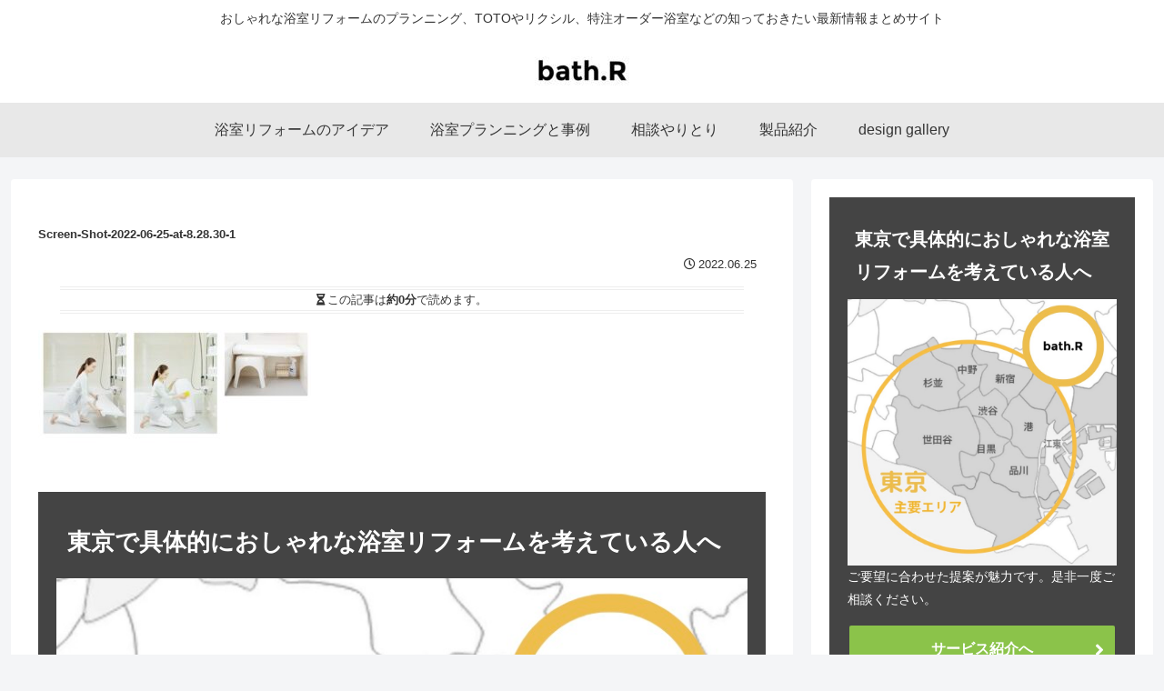

--- FILE ---
content_type: text/html; charset=utf-8
request_url: https://www.google.com/recaptcha/api2/aframe
body_size: 182
content:
<!DOCTYPE HTML><html><head><meta http-equiv="content-type" content="text/html; charset=UTF-8"></head><body><script nonce="rs45OgQWTOzPd0m49o4qtw">/** Anti-fraud and anti-abuse applications only. See google.com/recaptcha */ try{var clients={'sodar':'https://pagead2.googlesyndication.com/pagead/sodar?'};window.addEventListener("message",function(a){try{if(a.source===window.parent){var b=JSON.parse(a.data);var c=clients[b['id']];if(c){var d=document.createElement('img');d.src=c+b['params']+'&rc='+(localStorage.getItem("rc::a")?sessionStorage.getItem("rc::b"):"");window.document.body.appendChild(d);sessionStorage.setItem("rc::e",parseInt(sessionStorage.getItem("rc::e")||0)+1);localStorage.setItem("rc::h",'1768806368467');}}}catch(b){}});window.parent.postMessage("_grecaptcha_ready", "*");}catch(b){}</script></body></html>

--- FILE ---
content_type: text/css
request_url: https://plan.bath-r.tokyo/wp-content/themes/cocoon-child/style.css?ver=6.9&fver=20251203111254
body_size: 1718
content:
@charset "UTF-8";

/*!
Theme Name: Cocoon Child
Description: Cocoon専用の子テーマ
Theme URI: https://wp-cocoon.com/
Author: わいひら
Author URI: https://nelog.jp/
Template:   cocoon
Version:    1.1.2
*/

/************************************
** 子テーマ用のスタイルを書く
************************************/
/*必要ならばここにコードを書く*/

/*グーテンベルグ修正 */
.editor-styles-wrapper{ 
max-width: inherit;
margin:auto!important;
padding: auto;
}

/* フロントページ調整 */

.home.page .entry-title,
.home.page .sns-share,
.home.page .sns-follow,
.home.page .date-tags,
.home.page .author-info{
display: none;
}

.home.page .new-entry-card-date {
  display: block;
}

.home.page .article h2{
	font-size: 16px;
	padding: 10px;
}

.home.page .widget-entry-cards.card-large-image .a-wrap{
	max-width: 50%;
	float: left;
}
.wp-block-media-text.is-stacked-on-mobile .wp-block-media-text__content{
	padding: 2em;
}
/************************************
**　トップ新着・人気・関連記事ウィジェット 投稿日・更新日表示
************************************/
.new-entry-card-date {
	display: block;
	font-size: 18px; /*フォントサイズ*/
}

.new-entry-card-date::before{ /*投稿日のアイコンの変更*/
	font-family: "Font Awesome 5 Free";
	content: "\f017"; /*fa-clockアイコン*/
	font-weight: 400; /*アイコンの種類regular*/
	padding-right: 0px; /*右余白*/
	font-size: 14px; /*フォントサイズ*/
}

.new-entry-card-update-date::before{ /*更新日のアイコンの変更*/
	font-family: "Font Awesome 5 Free";
	content: "\f1da"; /*fa-historyアイコン*/
	font-weight: 900; /*アイコンの種類solid*/
	padding-right: 5px; /*右余白*/
	font-size: 14px; /*フォントサイズ*/
}

.entry-title, .archive-title{
font-size:13px;	
}

.widget-entry-cards figure{
	width:200px;
}
/*画像にキャプションを重ねる*/
figure {
	position: relative; /*図形やビデオを相対位置関係に指定する*/
	display: inline-block;
}
	figure img {
		vertical-align: top; /*画像の範囲をどこからにするか指定している*/
	}
	figure figcaption {
		position: absolute; /*キャプションを絶対位置として指定できるようにする*/
		right: 0; /*キャプション表示位置を指定する*/
		bottom: 0;
		color: #fff; /*文字の色*/
		background: #777; /*バックグラウンドの色*/
	}
.widget_recent_entries ul li a, .widget_categories ul li a, .widget_archive ul li a, .widget_pages ul li a, .widget_meta ul li a, .widget_rss ul li a, .widget_nav_menu ul li a{
	font-weight: initial;
	display: inherit;
	text-decoration: underline;
}
.wp-block-embed{width:100%}
.video-container, .instagram-container, .facebook-container {width:100%;max-width: 100%;}
.ex-class1 a{float: left;
    width: 50%;
	
}
.top-movie .wp-block-embed{float: left;
width: 48%;
    margin: 1%;
}

h3.popular-entry-card-title.widget-entry-card-title.card-title,
h3.new-entry-card-title.widget-entry-card-title.card-title,
h3.navi-entry-card-title.widget-entry-card-title.card-title{
margin: initial;
border: none;
padding: initial;
line-height: initial;
font-weight: inherit;
font-size: inherit;
background-color: inherit;
}

.eye-catch-caption{display:none;}

.ads-label, .sponsor-label {
  display: none !important;
}

/************************************
** レスポンシブデザイン用のメディアクエリ
************************************/
/*1023px以下*/
@media screen and (max-width: 1023px){
  /*必要ならばここにコードを書く*/
}

/*834px以下*/
@media screen and (max-width: 834px){
  /*必要ならばここにコードを書く*/
	.cat-label{
		display:none;
	}
	.no-sp-snippet .entry-card-snippet{
		display: flex;
		color: #4a4a4a;
		text-indent: 1em;
	}
	.navi-footer-in > .menu-footer li.menu-item{
		display: contents;
	}
	.footer-bottom.fnm-text-width .menu-footer li{
		line-height: 4em;
	}
	.navi-footer-in > .menu-footer li.menu-item a{
		font-size: 21px;
		font-weight: 800;
		
	}
	.footer-bottom.fnm-text-width .menu-footer li{
		font-size: inherit;
	}
.home.page .widget-entry-cards.card-large-image .a-wrap{
	max-width: 100%;
}
	
}

/*480px以下*/
@media screen and (max-width: 480px){
  /*必要ならばここにコードを書く*/
}
